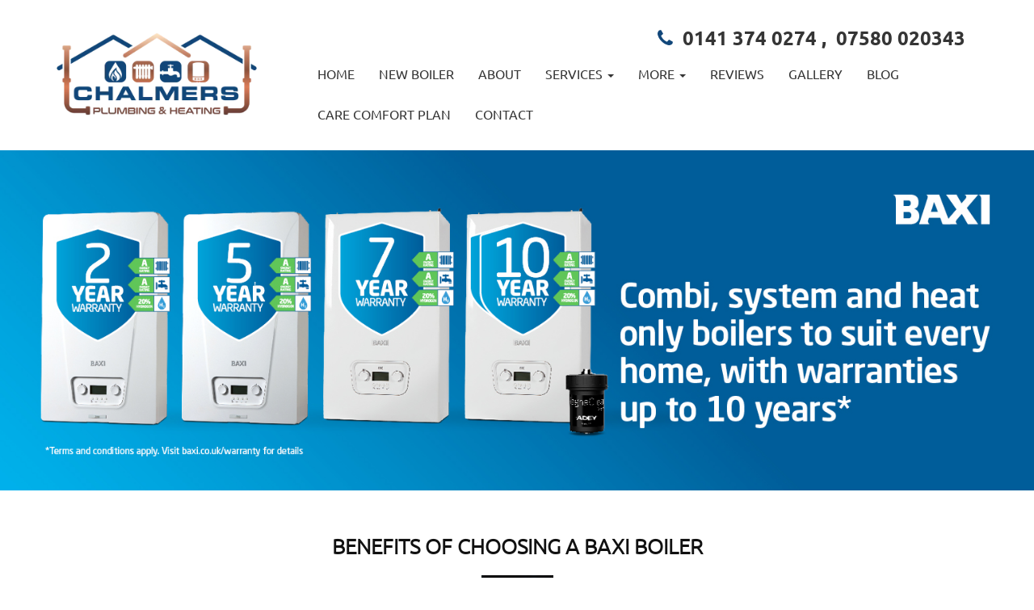

--- FILE ---
content_type: text/html; charset=UTF-8
request_url: https://chalmersgas.com/baxi
body_size: 7279
content:
<!DOCTYPE html>
<html lang="en">
	<head>
		<meta charset="utf-8">
		<meta http-equiv="X-UA-Compatible" content="IE=edge">
		<meta name="viewport" content="width=device-width, initial-scale=1.0">
		<meta name="author" content="Chalmers Plumbing &amp; Heating">

		
            		<link rel="icon" href="/images/logo/d3ff7-fav.png" type="image/x-icon"/>
    		<link rel="shortcut icon" href="/images/logo/d3ff7-fav.png"/>
		    		

																			<meta name="google-site-verification" content="GabIESJMP2eSd59N1Nliiu29zdFkKWW2yqM3-da5iM8"/>
																	<meta name="google-site-verification" content="CPjT8P_hoY44LxLIWxUzMMdzmmLCo-VIOX9meqOjxwA"/>
																																																		
			<meta name="robots" content="noindex">

	<title>Baxi Boiler Installers</title>
	<meta name="description" content="We are Gas Safe registered and we will complete your boiler installation, service or repair to the very highest standard. Get in touch today for a free quote.">

		

		<meta property="og:url" content="https://chalmersgas.com/baxi"/>
	<meta property="og:site_name" content="Chalmers Plumbing &amp; Heating | Heating Specialists"/>
	<meta property="og:type" content="website"/>
	<meta property="og:title" content="Chalmers Plumbing &amp; Heating | Heating Specialists"/>
	<meta property="og:description" content="Learn more about us and our heating services at Chalmers Plumbing &amp; Heating. We offer a range of heating services throughout Glasgow and the surrounding areas."/>
	<meta property="og:image" content="https://chalmersgas.com/images/social/e4310-fb.png"/>


																																																																								
    		<style>:root{--light:#165da1;--light-60: #165DA160;--light-80: #165DA180;--light-90: #165DA190;--dark:#cc7553;--main:#11477a;--main-60: #11477A60;--main-90: #11477A90;--main-80: #11477A80}</style>

    
    		    		
    		<link rel="stylesheet" href="/build/installer/104.css"><link rel="stylesheet" href="/build/installer/main.css">
    
    		    			    				<style>.slide-content{display:none}</style>
    			    		    			    		    			    		    			    		    			    		    			    				<style>.inn .hidden-xs{display:none}.inn .col-md-10.col-md-offset-1.visible-sm.visible-xs{display:block!important}.btn-slider-3{background:var(--main)!important;display:block;margin:auto;border:2px solid #fff;width:220px;float:none;margin-top:32px;padding:10px;border-radius:0}.slide-content{display:none}.header-big{font-size:50px;font-weight:600}.header-big,.header-main{text-align:center}.header-main{display:block}#home_page .hero-div .inn{margin:0}#home_page .hero-div .inn>.container{width:100%}#home_page .hero-div .inn .slide_social,.inn .hidden-xs,.slide-content{display:none}#home_page .hero-div .inn .col-md-offset-1{margin-left:0;padding:14% 0 14% 0%;background-color:rgba(0,0,0,.5)}.inn .col-md-10{width:100%}.inn .col-md-10.col-md-offset-1.visible-sm.visible-xs,.header-main{display:block!important}</style>
    			    		    			    				<style>#home_page .servicebox,#services_page .servicebox{box-shadow: 0 8px 16px 0rgba(0,0,0,.2),0 6px 20px 0rgba(0,0,0,.19);background-color:var(--main)!important}#home_page .servicebox>a:last-child,#services_page .servicebox>a:last-child{box-shadow: 0 8px 16px 0rgba(0,0,0,.2),0 6px 20px 0rgba(0,0,0,.19);background:var(--dark)!important}#home_page .servicebox p,#services_page .servicebox p{color:#fff!important}.servicebox .h2,.servicebox h2{color:#fff}</style>
    			    		    			    		    			    				<a href="https://wa.me/447580020343"><img src='https://storage.googleapis.com/expert-trades-websites/general-images/whatsapp.svg' class="whatsapp" alt="WhatsApp call button"></a>
<style>.whatsapp{display:block;position:fixed;bottom:10px;z-index:300;left:10px;﻿
    width: 80px;height:80px}@media (min-width:767px){.whatsapp{display:none}}</style>
    			    		    			    				<style>div.servicem8-feedback{margin:auto}</style>
    			    		    			    				<style>
.copyright,
.navbar-installer .navbar-mobile-phone {
    background: var(--main);
}
.container.visible-xs.visible-sm.visible-md.navbar-mobile-phone {
    z-index: 99;
}
.navbar-installer .navbar-toggle {
    background-color: #333;
}
.btn-installer a {
    color: #111;
}
.homepage_social .title {
text-align: center;
}
@media (max-width: 1199px) {
	.homepage_banner .banner_reviews .banner_stars {
	    font-size: 15px;
			padding: 30px 10px 30px 15px;
	}
}
.header_banner .banner_box {
    background: url(/images/extras/bronze-v3.png) no-repeat center;
}
/**.header_banner .banner_picture {
display: none;
}**/
.homepage_banner .banner_picture {
display: block;
}
/**.header_banner {
    background: #f1f1f1;
}**/
.navbar-installer .dropdown-menu>li.active>a, .navbar-installer .dropdown-menu>li>a, .navbar-installer .dropdown>li>a, .navbar-installer .nav>li>a {
font-size: 16px;
}
.homepage_social .banner_picture {
bottom: 0;
    top: auto !important;
}
</style>
    			    		    			    				<style>#services_page .banner_picture{object-position:center}#services_page .service_page_panel .col-md-1,#services_page .service_page_panel .col-md-4{display:none}@media (min-width:992px){#services_page .col-md-7{width:100%;padding:0 100px}}#services_page .service_page_panel{background:#f1f1f1;padding:32px 0}#services_page #service-div{background:#fff;border-right:1px solid #ddd;border-left:1px solid #ddd;box-shadow:0 0 150px #ccc;border-radius:10px}#services_page .teamq{background:none}#services_page .slide_button a{border-radius:5px}#services_page .teamq a{text-transform:initial}#services_page section{background:#f1f1f1}#services_page .footer{background:#000}#services_page .copyright{background:#0a0a0a}#services_page .team-click-similar,#services_page .bottom-45{display:none}#services_page .service_panel{background:#fff}#services_page .srvclk{margin-top:0;margin-bottom:64px}</style>
    			    		    			    				<style>#reviews_page .team_click_top .color-white,#reviews_page .team_click_top .avg-review{visibility:hidden}#reviews_page .verified-banner{border-radius:initial}#reviews_page .review_listing ul,#reviews_page .share_rvw{display:none}#reviews_page .review_comment,#reviews_page .reviewbox{background:#f9f8f8}#reviews_page .reviewbox{padding:10px}#reviews_page .reviewbox .fa-star{color:#fff;background:#ffd700;padding:3px;margin:auto}#reviews_page .grt_wrk h3{text-transform:initial;color:#222}#reviews_page .reviewpage_info p{color:#222}.reviewbox{border-radius:35px 0 35px 0}</style>
    			    		    			    		    	
	<link rel="stylesheet" href="/build/shared/baxi/installers.css">
    
    	<script type="application/ld+json">{	"@context": "http://schema.org/",	"@type": "HomeAndConstructionBusiness",	"name": "Chalmers Plumbing & Heating",	"description": "Learn more about us and our heating services at Chalmers Plumbing & Heating. We offer a range of heating services throughout Glasgow and the surrounding areas.",	"url" : "https://chalmersgas.com/baxi",	"logo" : "https://chalmersgas.com/images/logo/bcd16-blob", "sameAs": [ "https://www.facebook.com/Chalmersgas", "https://www.instagram.com/chalmers_gas_/" ],"contactPoint" : {	"@type" : "ContactPoint",	"contactType" : "sales, customer support",	"telephone" : "+44-1413740274",	"areaServed" : "UK",	"availableLanguage" : "English",	"email" : "info@chalmersplumbing.co.uk"	},	"aggregateRating": {		"@type": "AggregateRating",		"ratingValue": "5",		"bestRating": "5",		"reviewCount": "40"	}, 	"review": {		"@type": "Review",		"reviewRating": {			"@type": "Rating",			"ratingValue": "5"		},		"name": "Would highly recommend",		"datePublished": "2025-12-15",		"reviewBody": "Shower running hot and cold",		"author": {		"@type": "Person",		"name": "Frank Murray"		}}}</script>
</head>
<!-- NAVBAR
			    ================================================== -->
<body id="baxi">
    																																										    
	<nav class="navbar navbar-installer">

	<!-- phones for mobile -->
            <div class="container visible-xs visible-sm visible-md navbar-mobile-phone">
        	<div class="col-md-12 ">
    			<div class="btn btn-white btn-installer">
    				<i class="fa fa-phone"></i>&nbsp;
    				    				    					<a href="tel:01413740274">0141 374 0274</a>
    					,&nbsp
    					    				    					<a href="tel:07580020343"> 07580 020343</a>
    					    				            	</div>
        	</div>
    	</div>
	    <div class="container navbar-container">
        <div class="row align-items-center position-relative">
            <div class="col-md-12 col-lg-3">
                <div class="site-logo">
                	<a class="navbar-brand" href="/">
    					    							<picture>
					<source type="image/webp" srcset="/images/logo/bcd16-blob.webp">
			<source type="image/jp2" srcset="/images/logo/bcd16-blob.jp2">
			<source type="image/png" srcset="/images/logo/bcd16-blob.png">
				<img class="header-logo" loading="eager" src="/images/logo/bcd16-blob" alt="Chalmers Plumbing &amp; Heating" onerror="rollbackImageOnError.call(this)"/>
	</picture>

    					    				</a>
                </div>
				<div class="navbar-mobile-button ">
    				<button type="button" class="navbar-toggle" data-toggle="collapse" data-target=".navbar-ex2-collapse">
        					<span class="sr-only">Toggle navigation</span>
        					<span class="icon-bar"></span>
        					<span class="icon-bar"></span>
        					<span class="icon-bar"></span>
    				</button>
				</div>
            </div>
            <div class="col-md-12  col-lg-9  text-right">
				<div class="navbar-tel  hidden-xs hidden-sm hidden-md" id="navbar-tel">
                            						<i class="fa fa-phone"></i>&nbsp;
    						    						    							<a href="tel:01413740274">0141 374 0274</a>
    							,&nbsp
    							    						    							<a href="tel:07580020343"> 07580 020343</a>
    							    						        				                </div>
                
                <div class="nav-list collapse navbar-collapse navbar-ex2-collapse" role="navigation">
                    <ul class="nav navbar-nav navbar-right">
                    																<li class="
                					                    					                						">
									<a id="homepage" class="nav_homepage" href="/">Home</a>
								</li>
																												<li class="
                					                    					                						">
									<a id="new-boiler" class="nav_page" href="/new-boiler">New boiler</a>
								</li>
																												<li class="
                					                    					                						">
									<a id="about-us" class="nav_about-us" href="/about-us">About</a>
								</li>
																												<li class="dropdown">
									<a href="/services" data-toggle="dropdown disabled" class="active-dropdown-href dropdown-toggle nav_services " id="services" role="button" aria-haspopup="true" aria-expanded="true">
										Services
										<span class="caret"></span>
									</a>
									<ul class="dropdown-menu">
																					<li class="">
												<a id="services" href="/services" class="nav_services">
												View all</a>
											</li>
																					<li class="">
												<a id="boiler-repairs" href="/services/boiler-repairs" class="nav_services_view">
												Boiler Repairs</a>
											</li>
																					<li class="">
												<a id="boiler-installations" href="/services/boiler-installations" class="nav_services_view">
												Boiler Installations</a>
											</li>
																					<li class="">
												<a id="boiler-services" href="/services/boiler-services" class="nav_services_view">
												Boiler Services</a>
											</li>
																					<li class="">
												<a id="central-heating-installations" href="/services/central-heating-installations" class="nav_services_view">
												Central Heating Installations</a>
											</li>
																					<li class="">
												<a id="plumbing-services" href="/services/plumbing-services" class="nav_services_view">
												Plumbing Services</a>
											</li>
																					<li class="">
												<a id="powerflushing" href="/services/powerflushing" class="nav_services_view">
												Powerflushing Services</a>
											</li>
																					<li class="">
												<a id="bathroom-installation" href="/services/bathroom-installation" class="nav_services_view">
												Bathroom Services</a>
											</li>
																					<li class="">
												<a id="commercial-plumbing-heating" href="/services/commercial-plumbing-heating" class="nav_services_view">
												Commercial Plumbing &amp; Heating</a>
											</li>
																					<li class="">
												<a id="heat-pump-installaton" href="/services/heat-pump-installaton" class="nav_services_view">
												Heat pump installation</a>
											</li>
																			</ul>
								</li>
																												<li class="dropdown">
									<a data-toggle="dropdown" class="dropdown-toggle nav_page " id="#" role="button" aria-haspopup="true" aria-expanded="true">
										More
										<span class="caret"></span>
									</a>
									<ul class="dropdown-menu">
																					<li class="">
												<a id="worcester-bosch" href="/worcester-bosch" class="nav_page">
												Worcester Bosch</a>
											</li>
																					<li class="">
												<a id="ideal" href="/ideal" class="nav_page">
												Ideal</a>
											</li>
																					<li class="">
												<a id="verified" href="/verified" class="nav_page">
												Verified</a>
											</li>
																					<li class="">
												<a id="viessmann" href="/viessmann" class="nav_page">
												Viessmann</a>
											</li>
																					<li class=" active select">
												<a id="baxi-installers" href="/baxi" class="nav_page">
												BAXI</a>
											</li>
																					<li class="">
												<a id="megaflo" href="/megaflo" class="nav_page">
												megaflo</a>
											</li>
																			</ul>
								</li>
																												<li class="
                					                    					                						">
									<a id="reviews" class="nav_reviews" href="/reviews">Reviews</a>
								</li>
																												<li class="
                					                    					                						">
									<a id="gallery" class="nav_gallery" href="/gallery">Gallery</a>
								</li>
																												<li class="
                					                    					                						">
									<a id="blog" class="nav_blog" href="/blog/posts">Blog</a>
								</li>
																												<li class="
                					                    					                						">
									<a id="care-comfort-plan" class="nav_page" href="/care-comfort-plan">Care Comfort Plan</a>
								</li>
																												<li class="
                					                    					                						">
									<a id="contact" class="nav_contact" href="/contact">Contact</a>
								</li>
													                    </ul>
                </div>
            </div>
        </div>
    </div>
</nav>
	
	<!-- Image header after the navbar  -->
				
		
	
	<!-- content  -->
				<section>
			<picture>
				<source media="(max-width: 770px)" srcset="https://storage.googleapis.com/expert-trades-websites/baxi/headers/bi-tablet.jpg">
				<source media="(max-width: 576px)" srcset="https://storage.googleapis.com/expert-trades-websites/baxi/headers/bi-mobile.jpg">
				<img loading="lazy" src="https://storage.googleapis.com/expert-trades-websites/baxi/headers/bi-desktop.jpg" alt="Baxi Installers" class="w-100">
			</picture>
		</section>
		<section class="bodybox1">
			<div class="container">
				<div class="row">
					<div class="col-sm-12">
						<div class="about_head">
							<h2>Benefits of choosing a Baxi Boiler</h2>
							<p>Chalmers Plumbing &amp; Heating
								is Gas Safe registered and we will complete your boiler installation, service or repair to the very highest standard, complying with current Building Regulations and Gas Safe requirements..</p>
						</div>
					</div>
				</div>
			</div>
		</section>
		<section class="bodybox3">
			<div class="container">
				<div class="row">
					<div class="col-sm-12">
						<div class="about_head">
							<h2>About Baxi</h2>
							<p>Baxi is proud to have been manufacturing in the UK since 1866. Its high efficiency boilers are Energy Saving Trust Endorsed and they are straightforward to install, maintain and service, and easy to use. Baxi is so confident in the reliability of its boilers that it offers industry-leading, free parts and labour warranties, for complete peace of mind.<br><br>There’s a model and output of Baxi boiler suitable for any home – from a one-bedroomed flat to a large, multi-bedroomed detached house, and everything in between – providing heating and hot water to suit your requirements.<br><br>For more information on Baxi or to read customer reviews of Baxi boilers, collated and verified by Reevoo,
								<a href="https://www.baxi.co.uk/" target="_blank">click here</a>
							</p>
						</div>
					</div>
					<div class="col-sm-12">
						<div class="about_head">
							<img loading="lazy" src="https://storage.googleapis.com/expert-trades-websites/baxi/headers/baxi-logo.jpg" class="baxi-logo">
						</div>
					</div>
					<div class="col-sm-12">
						<div class="about_head">
							<br>
							<p>You can download copies of the Baxi consumer brochures below:</p>
						</div>
					</div>
					<!-- repeat block -->
<div class="col-xs-12 col-sm-6 col-md-4 col-lg-4">
	<div class="product-item">
		<div class="p-thumb">
			<div class="thumb-image">
				<img loading="lazy" src="https://storage.googleapis.com/expert-trades-websites/baxi/Baxi_PlatinumCombi.jpg" alt="Baxi_PlatinumCombi"/>
			</div>
			<div class="p-actions">
				<a class="button" href="https://storage.googleapis.com/expert-trades-websites/baxi/Baxi_PlatinumCombi.pdf" target="_blank">Download</a>
			</div>
		</div>
	</div>
</div>
<!-- End repeat block -->

<!-- repeat block -->
<div class="col-xs-12 col-sm-6 col-md-4 col-lg-4">
	<div class="product-item">
		<div class="p-thumb">
			<div class="thumb-image">
				<img loading="lazy" src="https://storage.googleapis.com/expert-trades-websites/baxi/Baxi_600Combi.jpg" alt="Baxi_600Combi"/>
			</div>
			<div class="p-actions">
				<a class="button" href="https://storage.googleapis.com/expert-trades-websites/baxi/Baxi_600Combi.pdf" target="_blank">Download</a>
			</div>
		</div>
	</div>
</div>
<!-- End repeat block -->

<!-- repeat block -->
<div class="col-xs-12 col-sm-6 col-md-4 col-lg-4">
	<div class="product-item">
		<div class="p-thumb">
			<div class="thumb-image">
				<img loading="lazy" src="https://storage.googleapis.com/expert-trades-websites/baxi/Baxi_600_heat.jpg" alt="Baxi_600_Heat"/>
			</div>
			<div class="p-actions">
				<a class="button" href="https://storage.googleapis.com/expert-trades-websites/baxi/Baxi_600_heat.pdf" target="_blank">Download</a>
			</div>
		</div>
	</div>
</div>
<!-- End repeat block -->

<!-- repeat block -->
<div class="col-xs-12 col-sm-6 col-md-4 col-lg-4">
	<div class="product-item">
		<div class="p-thumb">
			<div class="thumb-image">
				<img loading="lazy" src="https://storage.googleapis.com/expert-trades-websites/baxi/Baxi_600System.jpg" alt="Baxi_600System"/>
			</div>
			<div class="p-actions">
				<a class="button" href="https://storage.googleapis.com/expert-trades-websites/baxi/Baxi_600System.pdf" target="_blank">Download</a>
			</div>
		</div>
	</div>
</div>
<!-- End repeat block -->

<!-- repeat block -->
<div class="col-xs-12 col-sm-6 col-md-4 col-lg-4">
	<div class="product-item">
		<div class="p-thumb">
			<div class="thumb-image">
				<img loading="lazy" src="https://storage.googleapis.com/expert-trades-websites/baxi/Baxi_636LPGCombi.jpg" alt="Baxi_636LPGCombi"/>
			</div>
			<div class="p-actions">
				<a class="button" href="https://storage.googleapis.com/expert-trades-websites/baxi/Baxi_600Combi.pdf" target="_blank">Download</a>
			</div>
		</div>
	</div>
</div>
<!-- End repeat block -->

<!-- repeat block -->
<div class="col-xs-12 col-sm-6 col-md-4 col-lg-4">
	<div class="product-item">
		<div class="p-thumb">
			<div class="thumb-image">
				<img loading="lazy" src="https://storage.googleapis.com/expert-trades-websites/baxi/Baxi_Duo-tecCombi.jpg" alt="Baxi_Duo-tecCombi"/>
			</div>
			<div class="p-actions">
				<a class="button" href="https://storage.googleapis.com/expert-trades-websites/baxi/Baxi_Duo-tecCombi.pdf" target="_blank">Download</a>
			</div>
		</div>
	</div>
</div>
<!-- End repeat block -->

<!-- repeat block -->
<div class="col-xs-12 col-sm-6 col-md-4 col-lg-4">
	<div class="product-item">
		<div class="p-thumb">
			<div class="thumb-image">
				<img loading="lazy" src="https://storage.googleapis.com/expert-trades-websites/baxi/Baxi_400Combi.jpg" alt="Baxi_400Combi"/>
			</div>
			<div class="p-actions">
				<a class="button" href="https://storage.googleapis.com/expert-trades-websites/baxi/Baxi_400Combi.pdf" target="_blank">Download</a>
			</div>
		</div>
	</div>

</div>
<!-- End repeat block -->

<!-- repeat block -->
<div class="col-xs-12 col-sm-6 col-md-4 col-lg-4">
	<div class="product-item">
		<div class="p-thumb">
			<div class="thumb-image">
				<img loading="lazy" src="https://storage.googleapis.com/expert-trades-websites/baxi/Baxi_200Combi.jpg" alt="Baxi_200Combi"/>
			</div>
			<div class="p-actions">
				<a class="button" href="https://storage.googleapis.com/expert-trades-websites/baxi/Baxi_200Combi.pdf" target="_blank">Download</a>
			</div>
		</div>
	</div>
</div>
<!-- End repeat block -->

<!-- repeat block -->
<div class="col-xs-12 col-sm-6 col-md-4 col-lg-4">
	<div class="product-item">
		<div class="p-thumb">
			<div class="thumb-image">
				<img loading="lazy" src="https://storage.googleapis.com/expert-trades-websites/baxi/Baxi_MegafloSystem.jpg" alt="Baxi_600Combi"/>
			</div>
			<div class="p-actions">
				<a class="button" href="https://storage.googleapis.com/expert-trades-websites/baxi/Baxi_MegafloSystem.pdf" target="_blank">Download</a>
			</div>
		</div>
	</div>
</div>
<!-- End repeat block -->

<!-- repeat block -->
<div class="col-xs-12 col-sm-6 col-md-4 col-lg-4">
	<div class="product-item">
		<div class="p-thumb">
			<div class="thumb-image">
				<img loading="lazy" src="https://storage.googleapis.com/expert-trades-websites/baxi/Baxi_Platinum40.jpg" alt="Baxi_Platinum40"/>
			</div>
			<div class="p-actions">
				<a class="button" href="https://storage.googleapis.com/expert-trades-websites/baxi/Baxi_Platinum40.pdf" target="_blank">Download</a>
			</div>
		</div>
	</div>
</div>
<!-- End repeat block -->

<!-- repeat block -->
<div class="col-xs-12 col-sm-6 col-md-4 col-lg-4">
	<div class="product-item">
		<div class="p-thumb">
			<div class="thumb-image">
				<img loading="lazy" src="https://storage.googleapis.com/expert-trades-websites/baxi/Baxi_Platinum+System.jpg" alt="Baxi_Platinum+System"/>
			</div>
			<div class="p-actions">
				<a class="button" href="https://storage.googleapis.com/expert-trades-websites/baxi/Baxi_Platinum+System.pdf" target="_blank">Download</a>
			</div>
		</div>
	</div>
</div>
<!-- End repeat block -->

<!-- repeat block -->
<div class="col-xs-12 col-sm-6 col-md-4 col-lg-4">
	<div class="product-item">
		<div class="p-thumb">
			<div class="thumb-image">
				<img loading="lazy" src="https://storage.googleapis.com/expert-trades-websites/baxi/Baxi_800Combi.jpg" alt="Baxi_800Combi"/>
			</div>
			<div class="p-actions">
				<a class="button" href="https://storage.googleapis.com/expert-trades-websites/baxi/Baxi_800Combi.pdf" target="_blank">Download</a>
			</div>
		</div>
	</div>
</div>
<!-- End repeat block -->

<!-- repeat block -->
<div class="col-xs-12 col-sm-6 col-md-4 col-md-offset-2 col-lg-4 col-lg-offset-2">
	<div class="product-item">
		<div class="p-thumb">
			<div class="thumb-image">
				<img loading="lazy" src="https://storage.googleapis.com/expert-trades-websites/baxi/Baxi_800Heat.jpg" alt="Baxi_800Heat"/>
			</div>
			<div class="p-actions">
				<a class="button" href="https://storage.googleapis.com/expert-trades-websites/baxi/Baxi_800Heat.pdf" target="_blank">Download</a>
			</div>
		</div>
	</div>
</div>
<!-- End repeat block -->

<!-- repeat block -->
<div class="col-xs-12 col-sm-6 col-md-4 col-lg-4">
	<div class="product-item">
		<div class="p-thumb">
			<div class="thumb-image">
				<img loading="lazy" src="https://storage.googleapis.com/expert-trades-websites/baxi/Baxi_800System.jpg" alt="Baxi_600Combi"/>
			</div>
			<div class="p-actions">
				<a class="button" href="https://storage.googleapis.com/expert-trades-websites/baxi/Baxi_800System.pdf" target="_blank">Download</a>
			</div>
		</div>
	</div>
</div>
<!-- End repeat block -->
				</div>
				<!--.row -->
				<div class="row">
					<div class="col-sm-12">
						<div class="team_click">
						<p class="team-click-similar">Click below to get yourself a quote</p>
							<div class="teamq">
								<div class="slide_button">
									<a href="/contact">GET A QUOTE</a>
								</div>
							</div>
						</div>
					</div>
				</div>
			</div>
		</section>
		
	
	<!-- Footer  -->
		    <section class="footer" id="aboutUs">
				<picture>
				<img class="banner_picture" loading="lazy" src="/images/headers/installer/background_footer.png" alt="Footer background" onerror="rollbackImageOnError.call(this)"/>
	</picture>

		<div class="container text-center">
	        		<div class="row">
    			<div class="col-lg-12 col-md-12 footer_logo_cont">
    					<picture>
					<source type="image/webp" srcset="/images/logo/bcd16-blob.webp">
			<source type="image/jp2" srcset="/images/logo/bcd16-blob.jp2">
			<source type="image/png" srcset="/images/logo/bcd16-blob.png">
				<img class="footer_logo" loading="eager" src="/images/logo/bcd16-blob" alt="Chalmers Plumbing &amp; Heating" onerror="rollbackImageOnError.call(this)"/>
	</picture>

        		</div>
        	</div>
				<div class="row">
			<div class="col-sm-6 col-xs-12 footer_links">
    				    				    					<div class="footer_phone">
        					<i class="fa fa-phone"></i>&nbsp;
            				            					<a href="tel:01413740274">0141 374 0274</a>
            					,&nbsp
            					            				            					<a href="tel:07580020343"> 07580 020343</a>
            					            				    					</div>
    				    				    					<div class="footer_email">
        					<i class="fa fa-envelope"></i>&nbsp;
    						<a href="mailto:info@chalmersplumbing.co.uk">info@chalmersplumbing.co.uk</a>
    					</div>
    									<div class="footer_address">
    					<i class="fa fa-map-marker"></i>&nbsp;
						CHALMERS PLUMBING &amp; HEATING<br>
						        									    	<span>29 Gartloch Way</span><br>
        										        								       	 <span>Glasgow</span><br>
        								       	 <span> G69 8FD</span><br>
        									</div>
					    					    						    				        				    					    						    				        				    					    						    				        				    					    						    				        				    					    				    					    						    				        				    					    						    				        				    					    						    				        				    					    						    				        				    					    						 
            					<div class="footer_link ">
            						<a href="/contact" id="footer_contact" class="btn btn-installer btn-main nav_footer_contact">CONTACT US</a>
            					</div>
        					    				        									<div class="footer_social">
							
		<a href="https://www.facebook.com/Chalmersgas" class="social-nav" target="_BLANK">
			<i class="fa fa-facebook"></i>
		</a>
	
	
		<a href="https://www.instagram.com/chalmers_gas_/" class="social-nav" target="_BLANK">
			<i class="fa fa-instagram" alt="Connect On Instagram"></i>
		</a>
	
					</div>
			
			</div>
			<div class="col-sm-6 col-xs-12 footer_navbar">
			
															 
        					<div class="footer_link ">
        						<a href="/" id="footer_homepage" class="nav_footer_homepage">Home</a>
        					</div>
    									    															 
        					<div class="footer_link ">
        						<a href="/new-boiler" id="footer_new-boiler" class="nav_footer_page">New boiler</a>
        					</div>
    									    															 
        					<div class="footer_link ">
        						<a href="/about-us" id="footer_about-us" class="nav_footer_about-us">About</a>
        					</div>
    									    															 
        					<div class="footer_link ">
        						<a href="/services" id="footer_services" class="nav_footer_services">Services</a>
        					</div>
    									    																								 
        					<div class="footer_link ">
        						<a href="/reviews" id="footer_reviews" class="nav_footer_reviews">Reviews</a>
        					</div>
    									    															 
        					<div class="footer_link ">
        						<a href="/gallery" id="footer_gallery" class="nav_footer_gallery">Gallery</a>
        					</div>
    									    															 
        					<div class="footer_link ">
        						<a href="/blog/posts" id="footer_blog" class="nav_footer_blog">Blog</a>
        					</div>
    									    															 
        					<div class="footer_link ">
        						<a href="/care-comfort-plan" id="footer_care-comfort-plan" class="nav_footer_page">Care Comfort Plan</a>
        					</div>
    									    																			    							</div>
		</div>
	</div>
</section>
<section class="copyright">
	<div class="container">
		<div class="row">
			<div class="col-sm-12">
				<div class="cpy">
					<small>
						© 2026                                                                             Chalmers Plumbing &amp; Heating  All rights reserved
						<a target="_blank" href="https://builtfortrades.co.uk/websites">| Websites For Tradesmen - by BUILT							</a>
													| <a href="/privacy-policy">Privacy policy
							</a>
												| Installer Theme
					</small>
				</div>
			</div>
		</div>
	</div>
</section>		
	
	
    	<div id="notificationModal" class="modal fade" role="dialog">
          <div class="modal-dialog modal-dialog-centered">
            <!-- Modal content-->
            <div class="modal-content">
              <div class="modal-header">
                <button type="button" class="close" data-dismiss="modal">&times;</button>
                <h4 class="modal-title" id="notificationModalHeader"></h4>
              </div>
              <div class="modal-body" id="notificationModalBody">
              </div>
              <div class="modal-footer">
                <button type="button" class="btn btn-default" data-dismiss="modal" id="notificationModalButton"></button>
              </div>
            </div>
          </div>
        </div>
    
	
	<div id="fb-root"></div>


						
		<script src="/build/installer/js/general.js"></script>

		<script src='https://www.google.com/recaptcha/api.js' defer></script>
		
		<script src="/build/installer/runtime.js"></script><script src="/build/installer/755.js"></script><script src="/build/installer/104.js"></script><script src="/build/installer/main.js"></script>


	    			<script async defer crossorigin="anonymous" src="https://connect.facebook.net/en_GB/sdk.js#xfbml=1&version=v15.0" nonce="L9IcsxzL"></script>
		
		<!-- HTML5 shim and Respond.js IE8 support of HTML5 elements and media queries -->
		<!--[if lt IE 9]><script src="https://oss.maxcdn.com/libs/html5shiv/3.7.0/html5shiv.js"></script><script src="https://oss.maxcdn.com/libs/respond.js/1.3.0/respond.min.js"></script><![endif]-->

	
	<script src="/build/shared/runtime.js"></script><script src="/build/shared/baxi/installers.js"></script>

	


	<!-- ANALYTICS ETC -->
									<!-- Global site tag (gtag.js) - Google Analytics -->
<script async src="https://www.googletagmanager.com/gtag/js?id=UA-137164464-19"></script>
<script>window.dataLayer=window.dataLayer||[];function gtag(){dataLayer.push(arguments);}gtag('js',new Date());gtag('config','UA-137164464-19');</script>
											<!-- Facebook Pixel Code -->
<script>!function(f,b,e,v,n,t,s){if(f.fbq)return;n=f.fbq=function(){n.callMethod?n.callMethod.apply(n,arguments):n.queue.push(arguments)};if(!f._fbq)f._fbq=n;n.push=n;n.loaded=!0;n.version='2.0';n.queue=[];t=b.createElement(e);t.async=!0;t.src=v;s=b.getElementsByTagName(e)[0];s.parentNode.insertBefore(t,s)}(window,document,'script','https://connect.facebook.net/en_US/fbevents.js');fbq('init','467774037122606');fbq('track','PageView');</script>
<noscript><img height="1" width="1" style="display:none" src="https://www.facebook.com/tr?id=467774037122606&ev=PageView&noscript=1"/></noscript>
<!-- End Facebook Pixel Code -->
																	<script>window.dataLayer=window.dataLayer||[];function gtag(){dataLayer.push(arguments);}$("[href*='tel:']").click(function(e){e.preventDefault();var href=$(this).attr('href');if(href.toLowerCase().indexOf("tel:")>=0){eventCategory='Call';eventLabel=href.replace('tel:','');}gtag('event','Click',{'event_category':eventCategory,'event_label':eventLabel});ga('send',{hitType:'event',eventCategory:eventCategory,eventAction:'Click',eventLabel:eventLabel});setTimeout(function(){window.location=href;},500);});</script>
																							<script>var code='<div class="footer_link "><a href="/terms" id="footer_terms" class="nav_footer_page">Terms & Conditions</a></div>'
$('.footer_navbar').append(code);</script>
			
</body></html>
	

--- FILE ---
content_type: text/css
request_url: https://chalmersgas.com/build/shared/baxi/installers.css
body_size: 1313
content:
.bodybox2{background-image:url(https://storage.googleapis.com/expert-trades-websites/baxi/headers/baxi_darkened.jpg);background-size:auto;margin-top:43px;padding:45px 0 35px;width:100%}.bodybox2 .container{max-width:100%}.about_body_right .fa{color:#18579c!important}.abtrinfo{color:#666}.baxi-logo{margin-top:32px;width:350px}.bodybox2 .container p{color:#fff}.bodybox2{background-repeat:no-repeat;background-size:cover}@media (min-width:800px){.bodybox2 .container p{font-size:2em;padding-bottom:115px;padding-left:500px;padding-top:115px}}@media (max-width:760px){.bodybox2{background-repeat:no-repeat;background-size:cover;height:200px;padding-right:10px}.baxi-logo{max-width:90%}}.shop .top-site{margin-bottom:0}.search-product{background-color:#f8f8f8;margin-bottom:100px;padding:100px 0}.sort-choice{margin-bottom:60px}.product-item{margin-bottom:30px}.p-thumb,.p-thumb .thumb-image{position:relative}.p-thumb .thumb-image:after{background-color:rgba(67,67,67,.8);content:"";height:100%;left:0;opacity:0;position:absolute;top:0;-webkit-transition:all .5s ease-in-out 0s;-moz-transition:all .5s ease-in-out 0s;-ms-transition:all .5s ease-in-out 0s;-o-transition:all .5s ease-in-out 0s;transition:all .5s ease-in-out 0s;visibility:hidden;width:100%}.p-thumb .thumb-image img{display:block;width:100%}.p-thumb .p-actions{left:0;margin-bottom:0;margin-top:-44px;opacity:0;position:absolute;top:50%;-webkit-transition:all .5s ease-in-out 0s;-moz-transition:all .5s ease-in-out 0s;-ms-transition:all .5s ease-in-out 0s;-o-transition:all .5s ease-in-out 0s;transition:all .5s ease-in-out 0s;visibility:hidden;width:100%}.product-item:hover .p-thumb .p-actions{margin-top:-22px;opacity:1;visibility:visible}.product-item:hover .thumb-image:after{opacity:1;visibility:visible}.product-item .p-info{background-color:#f6f7f9;padding:15px 20px 25px;position:relative}.p-title{display:block;font-size:14px;font-weight:500;height:20px;line-height:20px;margin-bottom:8px;overflow:hidden;padding:0 66px 0 0}.p-title a{color:#434343;display:block}.p-title a:hover{color:#11d4ab}.p-info .price{background-color:#11d4ab;color:#fff;font-weight:500;height:28px;line-height:28px;position:absolute;right:22px;text-align:center;top:16px;width:42px}.p-info .author{color:#888;font-size:12px;line-height:25px}.p-info .author img{float:left;margin-right:10px}.p-info .author a{color:#888;font-weight:500}.p-info .author a:hover{text-decoration:underline}.button{-webkit-backface-visibility:hidden;backface-visibility:hidden;background-color:#11d4ab;border:2px solid #11d4ab;border-radius:0;color:#fff;display:inline-block;font-size:14px;font-weight:500;height:44px;line-height:40px;overflow:hidden;padding:0 30px;position:relative;text-transform:uppercase;-webkit-transition:border-color .3s,color .3s;transition:border-color .3s,color .3s;-webkit-transition-timing-function:cubic-bezier(.2,1,.3,1);transition-timing-function:cubic-bezier(.2,1,.3,1);vertical-align:middle;z-index:1}.button:before{background:#1f2930;content:"";height:100%;left:0;opacity:0;position:absolute;top:0;-webkit-transform:rotate(-45deg) translate3d(0,-3em,0);transform:rotate(-45deg) translate3d(0,-3em,0);-webkit-transform-origin:0 100%;transform-origin:0 100%;-webkit-transition:-webkit-transform .3s,opacity .5s,background-color .3s;transition:transform .3s,opacity .5s,background-color .3s;visibility:hidden;width:150%;z-index:-1}.button:hover:before{background-color:#1f2930;opacity:1;-webkit-transform:rotate(0deg);transform:rotate(0deg);-webkit-transition-timing-function:cubic-bezier(.3,1,.3,1);transition-timing-function:cubic-bezier(.3,1,.3,1);visibility:visible}.button:hover{background-color:transparent;border-color:#1f2930;color:#fff}.p-actions{font-size:0;margin-bottom:40px;text-align:center}.p-actions .button{border:none;line-height:44px;margin:0 10px;-webkit-transition:border-color .4s,color .4s,background-color .4s;transition:border-color .4s,color .4s,background-color .4s}.p-actions .button,.p-actions .button:before{webkit-transition-timing-function:cubic-bezier(.2,1,.3,1);transition-timing-function:cubic-bezier(.2,1,.3,1)}.p-actions .button:before{webkit-transform:scaleX(.7);left:10%;transform:scaleX(.7);-webkit-transition:all .4s;transition:all .4s;-webkit-transition-timing-function:cubic-bezier(.2,1,.3,1);transition-timing-function:cubic-bezier(.2,1,.3,1);width:100%}.p-actions .button:hover:before{left:0;-webkit-transform:translateZ(0);transform:translateZ(0)}.p-actions .button i{font-weight:700;margin-right:10px}.subscribe .container{display:none}.subscribe{padding:0}.susin{margin-top:45px}.bodybox1{margin-top:55px}.innerpage_banner{padding:85px 0 70px}.button{background-color:#4692d3}.button:hover{background-color:#2c3e50}

--- FILE ---
content_type: application/javascript
request_url: https://chalmersgas.com/build/shared/baxi/installers.js
body_size: 153
content:
"use strict";(self.webpackChunk=self.webpackChunk||[]).push([[386],{7958:()=>{console.debug("Asset imported: Baxi Installers")}},s=>{var e;e=7958,s(s.s=e)}]);

--- FILE ---
content_type: application/javascript
request_url: https://chalmersgas.com/build/installer/js/general.js
body_size: 497
content:
function showNotificationModal(o,t,n,i,e,l){$("#notificationModal").length<=0||(null==e&&null==e&&(e=500),setTimeout((function(){var e="notificationModalShow";1==l&&setCookie(e,"notificationShowned",-1);var a=getCookie(e);null==t&&null==n&&(a=!1),a||(null==o||null==o?$("#notificationModalHeader").hidden():$("#notificationModalHeader").text(o),null==i||null==i?$("#notificationModalButton").text("Close"):$("#notificationModalButton").text(i),null!=t&&null!=t?$("#notificationModalBody").html("<p>"+t+"</p>"):null!=n&&null!=n&&$("#notificationModalBody").html(n),$("#notificationModal").modal("show"),setCookie(e,"notificationShowned",1))}),e))}function setCookie(o,t,n){var i=new Date;i.setTime(i.getTime()+24*n*60*60*1e3);var e="expires="+i.toUTCString();document.cookie=o+"="+t+";"+e+";path=/"}function getCookie(o){for(var t=o+"=",n=decodeURIComponent(document.cookie).split(";"),i=0;i<n.length;i++){for(var e=n[i];" "==e.charAt(0);)e=e.substring(1);if(0==e.indexOf(t))return e.substring(t.length,e.length)}return null}